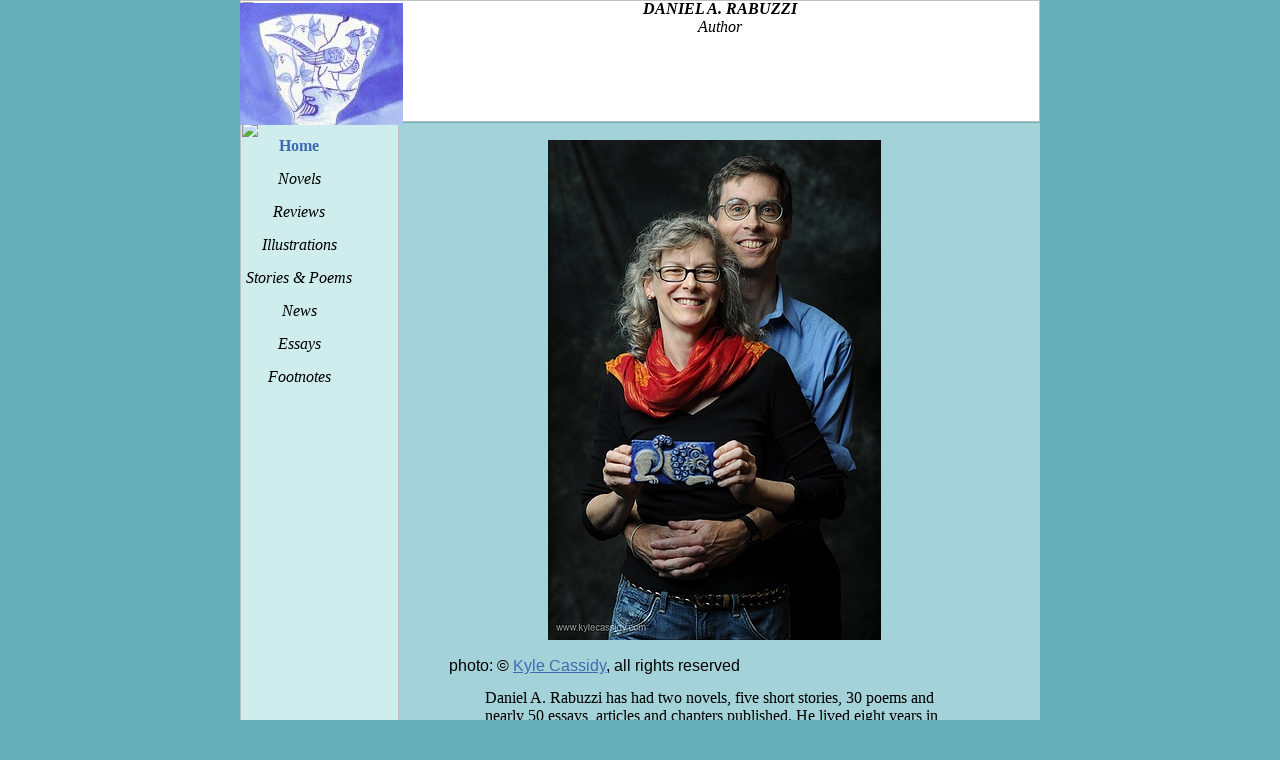

--- FILE ---
content_type: text/html
request_url: http://www.danielarabuzzi.com/
body_size: 3436
content:
<!DOCTYPE HTML PUBLIC "-//W3C//DTD HTML 4.01 Transitional//EN">
<html>
	<head>
		<!-- <hs:metatags> -->
		<meta http-equiv="Content-Type" content="text/html; charset=ISO-8859-1">
		<meta name="description" content="Biographical information about author Daniel A. Rabuzzi.">
		<meta name="keywords" content="Daniel A. Rabuzzi, The Choir Boats, folklore, Harvard, University of Oslo, Institute for Folklore Studies, oral histories, The Fletcher School, Tufts, Johns Hopkins, Deborah Mills, Yount, The Indigo Pheasant, Volume Two of Longing for Yount, photo credit Kyle Cassidy">
		<meta name="generator" content="Homestead SiteBuilder">
		<!-- </hs:metatags> -->
		<script type="text/javascript">
var gaJsHost = (("https:" == document.location.protocol) ? "https://ssl." : "http://www.");
document.write(unescape("%3Cscript src='" + gaJsHost + "google-analytics.com/ga.js' type='text/javascript'%3E%3C/script%3E"));
</script>

<script type="text/javascript">
try{
var pageTracker = _gat._getTracker("UA-8356552-1");
pageTracker._trackPageview();
} catch(err) {}
</script>
		<!-- <hs:title> -->
		<title>Daniel A. Rabuzzi Biography</title>
		<!-- </hs:title> -->
		<script type="text/javascript">
			<!--
						function reDo() {
						        top.location.reload();
						}
						if (navigator.appName == 'Netscape' && parseInt(navigator.appVersion) < 5) {
						        top.onresize = reDo;
						}
						dom=document.getElementById
					//-->
		</script>
		<script type="text/javascript">
			<!--
							  
						
  var strRelativePagePath = "index.html".toLowerCase();
  
						
  var strRelativePathToRoot = "";
  



						//-->
		</script>
		<link rel="stylesheet" href="http://www.homestead.com/~media/elements/Text/font_styles_ns4.css" type="text/css">
		<style type="text/css">
			@import url(http://www.homestead.com/~media/elements/Text/font_styles.css);
			div.lpxcenterpageouter { text-align: center; position: absolute; top: 0px; left: 0px; width: 100% }
			div.lpxcenterpageinner { position: relative; margin: 0 auto; text-align: left; width: 800px; }
		</style>
		
		<STYLE type="text/css">
			<!--
							.navBackgroundNavigation1 { background-image:url('/~media/elements/LayoutClipart/../LayoutClipart/NavTabs/Basic_Tab_White_Unselected.gif'); background-position: center; background-repeat:no-repeat }
							.navBackgroundSelectedNavigation1 { background-image:url('/~media/elements/LayoutClipart/../LayoutClipart/NavTabs/Basic_Tab_White_Selected.gif'); background-position: center; background-repeat:no-repeat }
						-->
		</STYLE>
	</head>
	<body bgcolor="#64AFBA" link="#406AB0" vlink="#6C4687" alink="#6C4687" onload="" id="element1" onunload="" scroll="auto">
		<noscript>
			<img height="40" width="373" border="0" alt="" src="http://www.homestead.com/~media/elements/shared/javascript_disabled.gif">
		</noscript>
		<div class="lpxcenterpageouter"><div class="lpxcenterpageinner"><!-- <hs:element47> --><div id="element47" style="position: absolute; top: 119px; left: 0px; width: 159px; height: 2712px; z-index: 0;"><table cellspacing="0" border="0" cellpadding="0"><tr><td height="2712" bgcolor="#CEEDEC" width="159"><img height="2712" width="159" alt="" src="http://www.homestead.com/~site/Scripts_Shapes/shapes.dll?CMD=GetRectangleGif&r=206&g=237&b=236"></td></tr></table></div><!-- </hs:element47> --><!-- <hs:element48> --><div id="element48" style="position: absolute; top: 123px; left: 159px; width: 641px; height: 2708px; z-index: 1;"><div style="height: 2708px; padding: 20; border-width: 0; border-color: #000000; border-style: solid; background-color: #A3D3D9;"><div align="center"><font face="'Palatino Linotype', serif" color="#000066" class="size14 PalatinoLinotype14"><b></b><br></font></div><div><font face="'Palatino Linotype', serif" color="#000066" class="size14 PalatinoLinotype14"><br></font></div><div><font face="'Palatino Linotype', serif" color="#000066" class="size14 PalatinoLinotype14"><br></font></div><div align="center"><font face="'Palatino Linotype', serif" color="#000066" class="size14 PalatinoLinotype14"><br></font></div><div align="center"><font face="'Palatino Linotype', serif" color="#000066" class="size14 PalatinoLinotype14"><a target="_self" href="mailto:drabuzzi@earthlink.net"></a><br></font></div><div><font face="'Palatino Linotype', serif" color="#000066" class="size14 PalatinoLinotype14"><br></font></div><div><font face="'Palatino Linotype', serif" color="#000066" class="size14 PalatinoLinotype14"><br></font></div></div></div><!-- </hs:element48> --><!-- <hs:element13> --><div id="element13" style="position: absolute; top: 0px; left: 0px; width: 800px; height: 1px; z-index: 2;"><table cellspacing="0" border="0" cellpadding="0"><tr><td height="1" bgcolor="#FFFFFF" width="800"><img height="1" width="800" alt="" src="http://www.homestead.com/~site/Scripts_Shapes/shapes.dll?CMD=GetRectangleGif&r=255&g=255&b=255"></td></tr></table></div><!-- </hs:element13> --><!-- <hs:element50> --><div id="element50" style="position: absolute; top: 2667px; left: 394px; width: 176px; height: 143px; z-index: 3;"><img height="143" width="176" alt="" src="Images/pheasant_head.jpg"></div><!-- </hs:element50> --><!-- <hs:element56> --><div id="element56" style="position: absolute; top: 130px; left: 6px; width: 136px; height: 336px; z-index: 4;"><div align="left"><SCRIPT TYPE="text/javascript" SRC="~navs/Navigation1.js"></SCRIPT><noscript><font face="'Palatino Linotype', serif" style="font-style:italic;" class="size16 PalatinoLinotype16"><a target="_self" href="/Index.html">Home</a><br/><a target="_self" href="/About.html">Novels</a><br/><a target="_self" href="/Reviews_ChoirBoats.html">Reviews</a><br/><a target="_self" href="/Illustrations_ChoirBoats.html">Illustrations</a><br/><a target="_self" href="/Stories-Poems.html">Stories & Poems</a><br/><a target="_self" href="/News.html">News</a><br/><a target="_self" href="/Essays.html">Essays</a><br/><a target="_self" href="/Footnotes.html">Footnotes</a></font></noscript></div></div><!-- </hs:element56> --><!-- <hs:element57> --><div id="element57" style="position: absolute; top: 140px; left: 308px; width: 333px; height: 500px; z-index: 5;"><img height="500" width="333" alt="" src="Images/DanielARabuzziDeborahMills_photobyKyleCassidy2009.jpg"></div><!-- </hs:element57> --><!-- <hs:element58> --><div id="element58" style="position: absolute; top: 0px; left: 0px; width: 800px; height: 122px; z-index: 6;"><table cellspacing="0" border="0" cellpadding="0"><tr><td height="122" bgcolor="#FFFFFF" width="800"><img height="122" width="800" alt="" src="http://www.homestead.com/~site/Scripts_Shapes/shapes.dll?CMD=GetRectangleGif&r=255&g=255&b=255"></td></tr></table></div><!-- </hs:element58> --><!-- <hs:element59> --><div id="element59" style="position: absolute; top: 0px; left: 165px; width: 629px; height: 131px; z-index: 7;"><div align="center"><font face="'Palatino Linotype', serif" color="#000000" class="size26 PalatinoLinotype26"><b><i>DANIEL A. RABUZZI</i></b><br></font></div><div align="center"><font face="'Palatino Linotype', serif" color="#000000" class="size28 PalatinoLinotype28"><i>Author</i><br></font></div><div align="center"><font face="'Palatino Linotype', serif" color="#000000" class="size20 PalatinoLinotype20"><b><i></i></b><br></font></div></div><!-- </hs:element59> --><!-- <hs:element60> --><div id="element60" style="position: absolute; top: 3px; left: 0px; width: 163px; height: 122px; z-index: 8;"><img height="122" width="163" alt="" src="publishImages/index~~element60.jpg"></div><!-- </hs:element60> --><!-- <hs:element64> --><div id="element64" style="position: absolute; top: 657px; left: 177px; width: 323px; height: 13px; z-index: 9;"><div align="right"><font face="Helvetica, Arial, sans-serif" color="#000000" class="size8 Helvetica8">photo: &#169; </font><font face="Helvetica, Arial, sans-serif" color="#000000" class="size8 Helvetica8"><a target="_blank" href="http://www.kylecassidy.com/">Kyle Cassidy</a></font><font face="Helvetica, Arial, sans-serif" color="#000000" class="size8 Helvetica8">, all rights reserved<br></font></div></div><!-- </hs:element64> --><!-- <hs:element66> --><div id="element66" style="position: absolute; top: 689px; left: 245px; width: 458px; height: 327px; z-index: 10;"><div><font face="'Palatino Linotype', serif" color="#000000" class="size12 PalatinoLinotype12">Daniel A. Rabuzzi has had two novels, five short stories, 30 poems and nearly 50 essays, articles and chapters published. He lived eight years in Norway, Germany and France.&#160; He earned degrees in the study of folklore and mythology, and in international relations; he earned his doctorate in European history. He lives in New York City with his artistic partner &amp; spouse, the woodcarver </font><font face="'Palatino Linotype', serif" color="#000000" class="size12 PalatinoLinotype12"><a target="_blank" href="http://www.deborahmillswoodcarving.com">Deborah A. Mills</a></font><font face="'Palatino Linotype', serif" color="#000000" class="size12 PalatinoLinotype12">, and the requisite cat.&#160; <br></font></div><div><font face="'Palatino Linotype', serif" color="#000000" class="size12 PalatinoLinotype12"><br></font></div><div><font face="'Palatino Linotype', serif" color="#000000" class="size12 PalatinoLinotype12">Rabuzzi dot Daniel at gmail dot com<br></font></div><div><font face="'Palatino Linotype', serif" color="#000000" class="size12 PalatinoLinotype12"><br></font></div><div><font face="'Palatino Linotype', serif" color="#000000" class="size12 PalatinoLinotype12">LinkedIn profile </font><font face="'Palatino Linotype', serif" color="#000000" class="size12 PalatinoLinotype12"><a target="_self" href="https://www.linkedin.com/in/daniel-rabuzzi-14838b13/">here</a></font><font face="'Palatino Linotype', serif" color="#000000" class="size12 PalatinoLinotype12">.<br></font></div><div><font face="Arial, Helvetica, sans-serif" color="#000000" class="size12 Arial12"><br></font></div><div><font face="Arial, Helvetica, sans-serif" color="#000000" class="size10 Arial10"><br></font></div><div><font face="Arial, Helvetica, sans-serif" color="#000000" class="size10 Arial10"><br></font></div><div><font face="Arial, Helvetica, sans-serif" color="#000000" class="size10 Arial10"><br></font></div></div><!-- </hs:element66> --><!-- <hs:element67> --><div id="element67" style="position: absolute; top: 1207px; left: 243px; width: 300px; height: 20px; z-index: 11;"><div><font face="Helvetica, Arial, sans-serif" color="#000000" class="size10 Helvetica10">&#169;2012-2022 Daniel A. Rabuzzi<br></font></div></div><!-- </hs:element67> --><!-- <hs:footer> --><div id="footer" style="position:absolute; top: 2851px; left: 0px; width: 800px; height: 17px; background-color: transparent; text-align: center"><a target="_blank" href="http://www.homestead.com"><img height="17" width="17" style="vertical-align: middle" border="0" alt="Get your own Homestead Website" src="http://www.homestead.com/~media/elements/Page/Footer/QS_icon_small_17x17.gif"></a><span style="color: #000000; font-size: 10px; font-family: arial; padding-left: 8px"><a target="_blank" href="http://www.homestead.com">Website Designed<script src="~globals/footer.js" type="text/javascript"></script> at Homestead&#153; Create a Website</a><a target="_blank" href="http://listings.homestead.com"> for Your Business</a></span></div><!-- </hs:footer> --></div></div>
		<!-- <hs:realtracker> -->
		<script type="text/javascript">
			var user='1751790462',pp='index',
			to=-360,cl=1,id='',r='http://web4.realtracker.com/';
		</script>
		<script src="/~site/Scripts_ExternalRedirect/ExternalRedirect.dll?CMD=CMDGetJavaScript&amp;H_SITEID=RTK3&amp;H_AltURL=%2f%7esite%2fRealTracker%2fibc90006.js&amp;HSGOTOURL=http%3a%2f%2fweb4.realtracker.com%2fnetpoll%2fjs%2fibc90006.js" type="text/javascript">
		</script>
		<noscript>
			<img height="1" width="1" border="0" alt="" src="/~site/Scripts_ExternalRedirect/ExternalRedirect.dll?CMD=CMDGetGif&amp;H_SITEID=RTK4&amp;H_AltURL=%2f%7esite%2ftp.gif&amp;H_HSGOTOURL=http%3a%2f%2fweb4.realtracker.com%2fnetpoll%2fimulti.asp%3fuser%3d1751790462%26pn%3d90006%26pp%3dindex%26js%3d0%26b%3d0%26to%3d-360">
		</noscript>
		<!-- </hs:realtracker> -->
	</body>
</html>


--- FILE ---
content_type: application/javascript
request_url: http://www.danielarabuzzi.com/~globals/footer.js
body_size: 201
content:
// footer.js
// stores the name to put into the footer copyright
var addCopyright = true;
var footerName = "Daniel A. Rabuzzi";
if (addCopyright)
document.write(" by " + footerName + " &#169; 2012 ");
